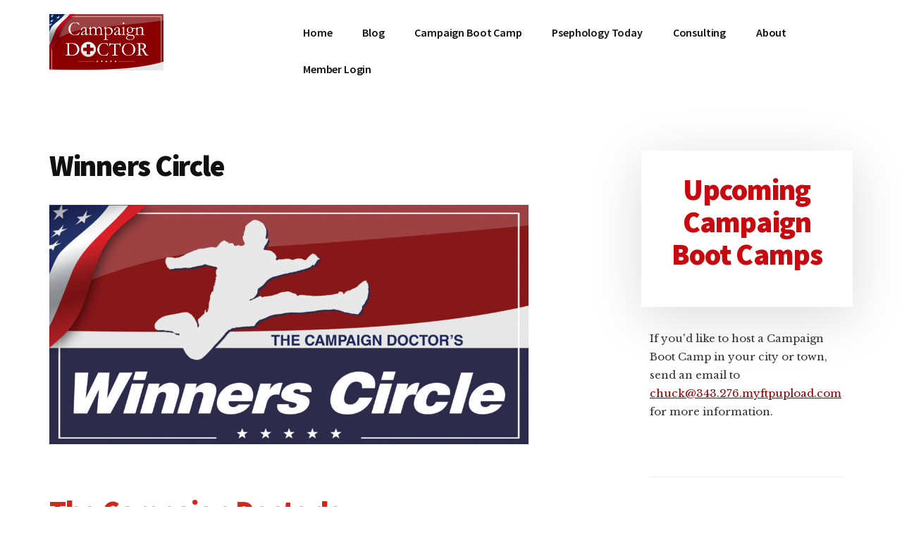

--- FILE ---
content_type: text/html; charset=UTF-8
request_url: https://campaigndoctor.com/winnerscircle/
body_size: 14361
content:
<!DOCTYPE html>
<html lang="en-US">
<head >
<meta charset="UTF-8" />
<meta name="viewport" content="width=device-width, initial-scale=1" />
<title>Winners Circle</title>
<meta name='robots' content='max-image-preview:large' />
	<style>img:is([sizes="auto" i], [sizes^="auto," i]) { contain-intrinsic-size: 3000px 1500px }</style>
	<link rel='dns-prefetch' href='//collect.commerce.godaddy.com' />
<link rel='dns-prefetch' href='//fonts.googleapis.com' />
<link rel="alternate" type="application/rss+xml" title="Campaign Doctor &raquo; Feed" href="https://campaigndoctor.com/feed/" />
<link rel="canonical" href="https://campaigndoctor.com/winnerscircle/" />
<script>
window._wpemojiSettings = {"baseUrl":"https:\/\/s.w.org\/images\/core\/emoji\/16.0.1\/72x72\/","ext":".png","svgUrl":"https:\/\/s.w.org\/images\/core\/emoji\/16.0.1\/svg\/","svgExt":".svg","source":{"concatemoji":"https:\/\/campaigndoctor.com\/wp-includes\/js\/wp-emoji-release.min.js?ver=6.8.3"}};
/*! This file is auto-generated */
!function(s,n){var o,i,e;function c(e){try{var t={supportTests:e,timestamp:(new Date).valueOf()};sessionStorage.setItem(o,JSON.stringify(t))}catch(e){}}function p(e,t,n){e.clearRect(0,0,e.canvas.width,e.canvas.height),e.fillText(t,0,0);var t=new Uint32Array(e.getImageData(0,0,e.canvas.width,e.canvas.height).data),a=(e.clearRect(0,0,e.canvas.width,e.canvas.height),e.fillText(n,0,0),new Uint32Array(e.getImageData(0,0,e.canvas.width,e.canvas.height).data));return t.every(function(e,t){return e===a[t]})}function u(e,t){e.clearRect(0,0,e.canvas.width,e.canvas.height),e.fillText(t,0,0);for(var n=e.getImageData(16,16,1,1),a=0;a<n.data.length;a++)if(0!==n.data[a])return!1;return!0}function f(e,t,n,a){switch(t){case"flag":return n(e,"\ud83c\udff3\ufe0f\u200d\u26a7\ufe0f","\ud83c\udff3\ufe0f\u200b\u26a7\ufe0f")?!1:!n(e,"\ud83c\udde8\ud83c\uddf6","\ud83c\udde8\u200b\ud83c\uddf6")&&!n(e,"\ud83c\udff4\udb40\udc67\udb40\udc62\udb40\udc65\udb40\udc6e\udb40\udc67\udb40\udc7f","\ud83c\udff4\u200b\udb40\udc67\u200b\udb40\udc62\u200b\udb40\udc65\u200b\udb40\udc6e\u200b\udb40\udc67\u200b\udb40\udc7f");case"emoji":return!a(e,"\ud83e\udedf")}return!1}function g(e,t,n,a){var r="undefined"!=typeof WorkerGlobalScope&&self instanceof WorkerGlobalScope?new OffscreenCanvas(300,150):s.createElement("canvas"),o=r.getContext("2d",{willReadFrequently:!0}),i=(o.textBaseline="top",o.font="600 32px Arial",{});return e.forEach(function(e){i[e]=t(o,e,n,a)}),i}function t(e){var t=s.createElement("script");t.src=e,t.defer=!0,s.head.appendChild(t)}"undefined"!=typeof Promise&&(o="wpEmojiSettingsSupports",i=["flag","emoji"],n.supports={everything:!0,everythingExceptFlag:!0},e=new Promise(function(e){s.addEventListener("DOMContentLoaded",e,{once:!0})}),new Promise(function(t){var n=function(){try{var e=JSON.parse(sessionStorage.getItem(o));if("object"==typeof e&&"number"==typeof e.timestamp&&(new Date).valueOf()<e.timestamp+604800&&"object"==typeof e.supportTests)return e.supportTests}catch(e){}return null}();if(!n){if("undefined"!=typeof Worker&&"undefined"!=typeof OffscreenCanvas&&"undefined"!=typeof URL&&URL.createObjectURL&&"undefined"!=typeof Blob)try{var e="postMessage("+g.toString()+"("+[JSON.stringify(i),f.toString(),p.toString(),u.toString()].join(",")+"));",a=new Blob([e],{type:"text/javascript"}),r=new Worker(URL.createObjectURL(a),{name:"wpTestEmojiSupports"});return void(r.onmessage=function(e){c(n=e.data),r.terminate(),t(n)})}catch(e){}c(n=g(i,f,p,u))}t(n)}).then(function(e){for(var t in e)n.supports[t]=e[t],n.supports.everything=n.supports.everything&&n.supports[t],"flag"!==t&&(n.supports.everythingExceptFlag=n.supports.everythingExceptFlag&&n.supports[t]);n.supports.everythingExceptFlag=n.supports.everythingExceptFlag&&!n.supports.flag,n.DOMReady=!1,n.readyCallback=function(){n.DOMReady=!0}}).then(function(){return e}).then(function(){var e;n.supports.everything||(n.readyCallback(),(e=n.source||{}).concatemoji?t(e.concatemoji):e.wpemoji&&e.twemoji&&(t(e.twemoji),t(e.wpemoji)))}))}((window,document),window._wpemojiSettings);
</script>
<link rel='stylesheet' id='stripe-main-styles-css' href='https://campaigndoctor.com/wp-content/mu-plugins/vendor/godaddy/mwc-core/assets/css/stripe-settings.css' media='all' />
<link rel='stylesheet' id='godaddy-payments-payinperson-main-styles-css' href='https://campaigndoctor.com/wp-content/mu-plugins/vendor/godaddy/mwc-core/assets/css/pay-in-person-method.css' media='all' />
<link rel='stylesheet' id='authority-pro-css' href='https://campaigndoctor.com/wp-content/themes/authority-pro/style.css?ver=1.5.2' media='all' />
<style id='authority-pro-inline-css'>

		.single .content .entry-content > p:first-of-type {
			color: #111111;
			font-size: 20px;
			font-style: italic;
			line-height: 1.7;
			margin: 0 0 35px;
		}
		
		a,
		h4,
		h5,
		button,
		input[type="button"],
		input[type="reset"],
		input[type="submit"],		
		.authority-subtitle,
		.button,
		.genesis-nav-menu .highlight a,
		.more-link,
		.entry-title a:focus,
		.entry-title a:hover,
		.genesis-nav-menu a:focus,
		.genesis-nav-menu a:hover,
		.genesis-nav-menu .current-menu-item > a,
		.genesis-nav-menu .sub-menu .current-menu-item > a:focus,
		.genesis-nav-menu .sub-menu .current-menu-item > a:hover,
		.genesis-responsive-menu .genesis-nav-menu a:focus,
		.genesis-responsive-menu .genesis-nav-menu a:hover,
		.menu-toggle:focus,
		.menu-toggle:hover,
		.site-container div.wpforms-container-full .wpforms-form input[type="submit"],
		.site-container div.wpforms-container-full .wpforms-form button[type="submit"],
		.sub-menu-toggle:focus,
		.sub-menu-toggle:hover {
			color: #8a0000;
		}

		button,
		input[type="button"],
		input[type="reset"],
		input[type="submit"],
		.button,
		.genesis-nav-menu .highlight a,
		.more-link,
		.site-container div.wpforms-container-full .wpforms-form input[type="submit"],
		.site-container div.wpforms-container-full .wpforms-form button[type="submit"] {
			border-color: #8a0000;
		}

		.enews-widget::after,
		.sidebar .enews-widget:nth-child(2n+1)::after {
			background: #8a0000;
		}

		button.primary,
		input[type="button"].primary,
		input[type="reset"].primary,
		input[type="submit"].primary,
		.authority-top-banner,
		.button.primary,
		.more-link,
		.sidebar .enews-widget input[type="submit"],
		.enews-widget input[type="submit"] {
			background-color: #8a0000;
			color: #ffffff;
		}

		.authority-top-banner a,
		.authority-top-banner a:focus,
		.authority-top-banner a:hover,
		#authority-top-banner-close,
		#authority-top-banner-close:focus,
		#authority-top-banner-close:hover {
			color: #ffffff;
		}

		.archive-pagination .pagination-next > a,
		.archive-pagination .pagination-previous > a,
		.menu-toggle,
		.sub-menu-toggle {
			border-color: #8a0000;
			color: #8a0000;
		}

		a.button:focus,
		a.button:hover,
		button:focus,
		button:hover,
		input[type="button"]:focus,
		input[type="button"]:hover,
		input[type="reset"]:focus,
		input[type="reset"]:hover,
		input[type="submit"]:focus,
		input[type="submit"]:hover,
		.archive-pagination li a:focus,
		.archive-pagination li a:hover,
		.archive-pagination .active a,
		.archive-pagination .pagination-next > a:focus,
		.archive-pagination .pagination-next > a:hover,
		.archive-pagination .pagination-previous > a:focus,
		.archive-pagination .pagination-previous > a:hover,
		.button:focus,
		.button:hover,
		.enews-widget input[type="submit"]:focus,
		.enews-widget input[type="submit"]:hover,
		.genesis-nav-menu .highlight a:focus,
		.genesis-nav-menu .highlight a:hover,
		.menu-toggle:focus,
		.menu-toggle:hover,
		.more-link:focus,
		.more-link:hover,
		.sidebar .enews-widget input[type="submit"]:focus,
		.sidebar .enews-widget input[type="submit"]:hover,
		.site-container div.wpforms-container-full .wpforms-form input[type="submit"]:focus,
		.site-container div.wpforms-container-full .wpforms-form input[type="submit"]:hover,
		.site-container div.wpforms-container-full .wpforms-form button[type="submit"]:focus,
		.site-container div.wpforms-container-full .wpforms-form button[type="submit"]:hover,
		.sub-menu-toggle:focus,
		.sub-menu-toggle:hover {
			background-color: #9e1414;
			border-color: #9e1414;
			color: #ffffff;
		}
		
</style>
<style id='wp-emoji-styles-inline-css'>

	img.wp-smiley, img.emoji {
		display: inline !important;
		border: none !important;
		box-shadow: none !important;
		height: 1em !important;
		width: 1em !important;
		margin: 0 0.07em !important;
		vertical-align: -0.1em !important;
		background: none !important;
		padding: 0 !important;
	}
</style>
<link rel='stylesheet' id='wp-block-library-css' href='https://campaigndoctor.com/wp-includes/css/dist/block-library/style.min.css?ver=6.8.3' media='all' />
<style id='classic-theme-styles-inline-css'>
/*! This file is auto-generated */
.wp-block-button__link{color:#fff;background-color:#32373c;border-radius:9999px;box-shadow:none;text-decoration:none;padding:calc(.667em + 2px) calc(1.333em + 2px);font-size:1.125em}.wp-block-file__button{background:#32373c;color:#fff;text-decoration:none}
</style>
<style id='global-styles-inline-css'>
:root{--wp--preset--aspect-ratio--square: 1;--wp--preset--aspect-ratio--4-3: 4/3;--wp--preset--aspect-ratio--3-4: 3/4;--wp--preset--aspect-ratio--3-2: 3/2;--wp--preset--aspect-ratio--2-3: 2/3;--wp--preset--aspect-ratio--16-9: 16/9;--wp--preset--aspect-ratio--9-16: 9/16;--wp--preset--color--black: #000000;--wp--preset--color--cyan-bluish-gray: #abb8c3;--wp--preset--color--white: #ffffff;--wp--preset--color--pale-pink: #f78da7;--wp--preset--color--vivid-red: #cf2e2e;--wp--preset--color--luminous-vivid-orange: #ff6900;--wp--preset--color--luminous-vivid-amber: #fcb900;--wp--preset--color--light-green-cyan: #7bdcb5;--wp--preset--color--vivid-green-cyan: #00d084;--wp--preset--color--pale-cyan-blue: #8ed1fc;--wp--preset--color--vivid-cyan-blue: #0693e3;--wp--preset--color--vivid-purple: #9b51e0;--wp--preset--color--theme-primary: #8a0000;--wp--preset--gradient--vivid-cyan-blue-to-vivid-purple: linear-gradient(135deg,rgba(6,147,227,1) 0%,rgb(155,81,224) 100%);--wp--preset--gradient--light-green-cyan-to-vivid-green-cyan: linear-gradient(135deg,rgb(122,220,180) 0%,rgb(0,208,130) 100%);--wp--preset--gradient--luminous-vivid-amber-to-luminous-vivid-orange: linear-gradient(135deg,rgba(252,185,0,1) 0%,rgba(255,105,0,1) 100%);--wp--preset--gradient--luminous-vivid-orange-to-vivid-red: linear-gradient(135deg,rgba(255,105,0,1) 0%,rgb(207,46,46) 100%);--wp--preset--gradient--very-light-gray-to-cyan-bluish-gray: linear-gradient(135deg,rgb(238,238,238) 0%,rgb(169,184,195) 100%);--wp--preset--gradient--cool-to-warm-spectrum: linear-gradient(135deg,rgb(74,234,220) 0%,rgb(151,120,209) 20%,rgb(207,42,186) 40%,rgb(238,44,130) 60%,rgb(251,105,98) 80%,rgb(254,248,76) 100%);--wp--preset--gradient--blush-light-purple: linear-gradient(135deg,rgb(255,206,236) 0%,rgb(152,150,240) 100%);--wp--preset--gradient--blush-bordeaux: linear-gradient(135deg,rgb(254,205,165) 0%,rgb(254,45,45) 50%,rgb(107,0,62) 100%);--wp--preset--gradient--luminous-dusk: linear-gradient(135deg,rgb(255,203,112) 0%,rgb(199,81,192) 50%,rgb(65,88,208) 100%);--wp--preset--gradient--pale-ocean: linear-gradient(135deg,rgb(255,245,203) 0%,rgb(182,227,212) 50%,rgb(51,167,181) 100%);--wp--preset--gradient--electric-grass: linear-gradient(135deg,rgb(202,248,128) 0%,rgb(113,206,126) 100%);--wp--preset--gradient--midnight: linear-gradient(135deg,rgb(2,3,129) 0%,rgb(40,116,252) 100%);--wp--preset--font-size--small: 12px;--wp--preset--font-size--medium: 20px;--wp--preset--font-size--large: 20px;--wp--preset--font-size--x-large: 42px;--wp--preset--font-size--normal: 16px;--wp--preset--font-size--larger: 24px;--wp--preset--spacing--20: 0.44rem;--wp--preset--spacing--30: 0.67rem;--wp--preset--spacing--40: 1rem;--wp--preset--spacing--50: 1.5rem;--wp--preset--spacing--60: 2.25rem;--wp--preset--spacing--70: 3.38rem;--wp--preset--spacing--80: 5.06rem;--wp--preset--shadow--natural: 6px 6px 9px rgba(0, 0, 0, 0.2);--wp--preset--shadow--deep: 12px 12px 50px rgba(0, 0, 0, 0.4);--wp--preset--shadow--sharp: 6px 6px 0px rgba(0, 0, 0, 0.2);--wp--preset--shadow--outlined: 6px 6px 0px -3px rgba(255, 255, 255, 1), 6px 6px rgba(0, 0, 0, 1);--wp--preset--shadow--crisp: 6px 6px 0px rgba(0, 0, 0, 1);}:where(.is-layout-flex){gap: 0.5em;}:where(.is-layout-grid){gap: 0.5em;}body .is-layout-flex{display: flex;}.is-layout-flex{flex-wrap: wrap;align-items: center;}.is-layout-flex > :is(*, div){margin: 0;}body .is-layout-grid{display: grid;}.is-layout-grid > :is(*, div){margin: 0;}:where(.wp-block-columns.is-layout-flex){gap: 2em;}:where(.wp-block-columns.is-layout-grid){gap: 2em;}:where(.wp-block-post-template.is-layout-flex){gap: 1.25em;}:where(.wp-block-post-template.is-layout-grid){gap: 1.25em;}.has-black-color{color: var(--wp--preset--color--black) !important;}.has-cyan-bluish-gray-color{color: var(--wp--preset--color--cyan-bluish-gray) !important;}.has-white-color{color: var(--wp--preset--color--white) !important;}.has-pale-pink-color{color: var(--wp--preset--color--pale-pink) !important;}.has-vivid-red-color{color: var(--wp--preset--color--vivid-red) !important;}.has-luminous-vivid-orange-color{color: var(--wp--preset--color--luminous-vivid-orange) !important;}.has-luminous-vivid-amber-color{color: var(--wp--preset--color--luminous-vivid-amber) !important;}.has-light-green-cyan-color{color: var(--wp--preset--color--light-green-cyan) !important;}.has-vivid-green-cyan-color{color: var(--wp--preset--color--vivid-green-cyan) !important;}.has-pale-cyan-blue-color{color: var(--wp--preset--color--pale-cyan-blue) !important;}.has-vivid-cyan-blue-color{color: var(--wp--preset--color--vivid-cyan-blue) !important;}.has-vivid-purple-color{color: var(--wp--preset--color--vivid-purple) !important;}.has-black-background-color{background-color: var(--wp--preset--color--black) !important;}.has-cyan-bluish-gray-background-color{background-color: var(--wp--preset--color--cyan-bluish-gray) !important;}.has-white-background-color{background-color: var(--wp--preset--color--white) !important;}.has-pale-pink-background-color{background-color: var(--wp--preset--color--pale-pink) !important;}.has-vivid-red-background-color{background-color: var(--wp--preset--color--vivid-red) !important;}.has-luminous-vivid-orange-background-color{background-color: var(--wp--preset--color--luminous-vivid-orange) !important;}.has-luminous-vivid-amber-background-color{background-color: var(--wp--preset--color--luminous-vivid-amber) !important;}.has-light-green-cyan-background-color{background-color: var(--wp--preset--color--light-green-cyan) !important;}.has-vivid-green-cyan-background-color{background-color: var(--wp--preset--color--vivid-green-cyan) !important;}.has-pale-cyan-blue-background-color{background-color: var(--wp--preset--color--pale-cyan-blue) !important;}.has-vivid-cyan-blue-background-color{background-color: var(--wp--preset--color--vivid-cyan-blue) !important;}.has-vivid-purple-background-color{background-color: var(--wp--preset--color--vivid-purple) !important;}.has-black-border-color{border-color: var(--wp--preset--color--black) !important;}.has-cyan-bluish-gray-border-color{border-color: var(--wp--preset--color--cyan-bluish-gray) !important;}.has-white-border-color{border-color: var(--wp--preset--color--white) !important;}.has-pale-pink-border-color{border-color: var(--wp--preset--color--pale-pink) !important;}.has-vivid-red-border-color{border-color: var(--wp--preset--color--vivid-red) !important;}.has-luminous-vivid-orange-border-color{border-color: var(--wp--preset--color--luminous-vivid-orange) !important;}.has-luminous-vivid-amber-border-color{border-color: var(--wp--preset--color--luminous-vivid-amber) !important;}.has-light-green-cyan-border-color{border-color: var(--wp--preset--color--light-green-cyan) !important;}.has-vivid-green-cyan-border-color{border-color: var(--wp--preset--color--vivid-green-cyan) !important;}.has-pale-cyan-blue-border-color{border-color: var(--wp--preset--color--pale-cyan-blue) !important;}.has-vivid-cyan-blue-border-color{border-color: var(--wp--preset--color--vivid-cyan-blue) !important;}.has-vivid-purple-border-color{border-color: var(--wp--preset--color--vivid-purple) !important;}.has-vivid-cyan-blue-to-vivid-purple-gradient-background{background: var(--wp--preset--gradient--vivid-cyan-blue-to-vivid-purple) !important;}.has-light-green-cyan-to-vivid-green-cyan-gradient-background{background: var(--wp--preset--gradient--light-green-cyan-to-vivid-green-cyan) !important;}.has-luminous-vivid-amber-to-luminous-vivid-orange-gradient-background{background: var(--wp--preset--gradient--luminous-vivid-amber-to-luminous-vivid-orange) !important;}.has-luminous-vivid-orange-to-vivid-red-gradient-background{background: var(--wp--preset--gradient--luminous-vivid-orange-to-vivid-red) !important;}.has-very-light-gray-to-cyan-bluish-gray-gradient-background{background: var(--wp--preset--gradient--very-light-gray-to-cyan-bluish-gray) !important;}.has-cool-to-warm-spectrum-gradient-background{background: var(--wp--preset--gradient--cool-to-warm-spectrum) !important;}.has-blush-light-purple-gradient-background{background: var(--wp--preset--gradient--blush-light-purple) !important;}.has-blush-bordeaux-gradient-background{background: var(--wp--preset--gradient--blush-bordeaux) !important;}.has-luminous-dusk-gradient-background{background: var(--wp--preset--gradient--luminous-dusk) !important;}.has-pale-ocean-gradient-background{background: var(--wp--preset--gradient--pale-ocean) !important;}.has-electric-grass-gradient-background{background: var(--wp--preset--gradient--electric-grass) !important;}.has-midnight-gradient-background{background: var(--wp--preset--gradient--midnight) !important;}.has-small-font-size{font-size: var(--wp--preset--font-size--small) !important;}.has-medium-font-size{font-size: var(--wp--preset--font-size--medium) !important;}.has-large-font-size{font-size: var(--wp--preset--font-size--large) !important;}.has-x-large-font-size{font-size: var(--wp--preset--font-size--x-large) !important;}
:where(.wp-block-post-template.is-layout-flex){gap: 1.25em;}:where(.wp-block-post-template.is-layout-grid){gap: 1.25em;}
:where(.wp-block-columns.is-layout-flex){gap: 2em;}:where(.wp-block-columns.is-layout-grid){gap: 2em;}
:root :where(.wp-block-pullquote){font-size: 1.5em;line-height: 1.6;}
</style>
<link rel='stylesheet' id='woocommerce-layout-css' href='https://campaigndoctor.com/wp-content/plugins/woocommerce/assets/css/woocommerce-layout.css?ver=10.4.2' media='all' />
<link rel='stylesheet' id='woocommerce-smallscreen-css' href='https://campaigndoctor.com/wp-content/plugins/woocommerce/assets/css/woocommerce-smallscreen.css?ver=10.4.2' media='only screen and (max-width: 1200px)' />
<link rel='stylesheet' id='woocommerce-general-css' href='https://campaigndoctor.com/wp-content/plugins/woocommerce/assets/css/woocommerce.css?ver=10.4.2' media='all' />
<link rel='stylesheet' id='authority-woocommerce-styles-css' href='https://campaigndoctor.com/wp-content/themes/authority-pro/lib/woocommerce/authority-woocommerce.css?ver=1.5.2' media='screen' />
<style id='authority-woocommerce-styles-inline-css'>


		.woocommerce div.product p.price,
		.woocommerce div.product span.price,
		.woocommerce div.product .woocommerce-tabs ul.tabs li a:hover,
		.woocommerce div.product .woocommerce-tabs ul.tabs li a:focus,
		.woocommerce ul.products li.product h3:hover,
		.woocommerce ul.products li.product .price,
		.woocommerce .woocommerce-breadcrumb a:hover,
		.woocommerce .woocommerce-breadcrumb a:focus,
		.woocommerce .widget_layered_nav ul li.chosen a::before,
		.woocommerce .widget_layered_nav_filters ul li a::before,
		.woocommerce .widget_rating_filter ul li.chosen a::before,
		.woocommerce .widget_rating_filter ul li.chosen a::before {
			color: #8a0000;
		}

		.woocommerce-error::before,
		.woocommerce-info::before,
		.woocommerce-message::before {
			color: #8a0000;
		}

		.woocommerce a.button,
		.woocommerce a.button.alt,
		.woocommerce button.button,
		.woocommerce button.button.alt,
		.woocommerce input.button,
		.woocommerce input.button.alt,
		.woocommerce input.button[type="submit"],
		.woocommerce #respond input#submit,
		.woocommerce #respond input#submit.alt {
			border-color: #8a0000;
			color: #8a0000;
		}

		.woocommerce a.button:hover,
		.woocommerce a.button:focus,
		.woocommerce a.button.alt:hover,
		.woocommerce a.button.alt:focus,
		.woocommerce button.button:hover,
		.woocommerce button.button:focus,
		.woocommerce button.button.alt:hover,
		.woocommerce button.button.alt:focus,
		.woocommerce input.button:hover,
		.woocommerce input.button:focus,
		.woocommerce input.button.alt:hover,
		.woocommerce input.button.alt:focus,
		.woocommerce input[type="submit"]:hover,
		.woocommerce input[type="submit"]:focus,
		.woocommerce nav.woocommerce-pagination ul li a:focus,
		.woocommerce nav.woocommerce-pagination ul li a:hover,
		.woocommerce nav.woocommerce-pagination ul li span.current,
		.woocommerce span.onsale,
		.woocommerce #respond input#submit:hover,
		.woocommerce #respond input#submit:focus,
		.woocommerce #respond input#submit.alt:hover,
		.woocommerce #respond input#submit.alt:focus,
		.woocommerce.widget_price_filter .ui-slider .ui-slider-handle,
		.woocommerce.widget_price_filter .ui-slider .ui-slider-range {
			background-color: #9e1414;
			color: #ffffff;
		}

		.woocommerce a.button:hover,
		.woocommerce a.button:focus,
		.woocommerce a.button.alt:hover,
		.woocommerce a.button.alt:focus,
		.woocommerce button.button:hover,
		.woocommerce button.button:focus,
		.woocommerce button.button.alt:hover,
		.woocommerce button.button.alt:focus,
		.woocommerce input.button:hover,
		.woocommerce input.button:focus,
		.woocommerce input.button.alt:hover,
		.woocommerce input.button.alt:focus,
		.woocommerce input[type="submit"]:hover,
		.woocommerce input[type="submit"]:focus,
		.woocommerce #respond input#submit:hover,
		.woocommerce #respond input#submit:focus,
		.woocommerce #respond input#submit.alt:hover,
		.woocommerce #respond input#submit.alt:focus {
			border-color: #9e1414;
		}

		.woocommerce button.primary,
		.woocommerce input[type="button"].primary,
		.woocommerce input[type="reset"].primary,
		.woocommerce input[type="submit"].primary,
		.woocommerce .button.primary {
			background-color: #8a0000;
			color: #ffffff;
		}

		ul.woocommerce-error,
		.woocommerce-error,
		.woocommerce-info,
		.woocommerce-message {
			border-top-color: #8a0000;
		}

	
</style>
<style id='woocommerce-inline-inline-css'>
.woocommerce form .form-row .required { visibility: visible; }
</style>
<link rel='stylesheet' id='wp-components-css' href='https://campaigndoctor.com/wp-includes/css/dist/components/style.min.css?ver=6.8.3' media='all' />
<link rel='stylesheet' id='godaddy-styles-css' href='https://campaigndoctor.com/wp-content/mu-plugins/vendor/wpex/godaddy-launch/includes/Dependencies/GoDaddy/Styles/build/latest.css?ver=2.0.2' media='all' />
<link rel='stylesheet' id='authority-fonts-css' href='//fonts.googleapis.com/css?family=Source+Sans+Pro%3A600%2C700%2C900%7CLibre+Baskerville%3A400%2C400italic%2C700&#038;ver=1.5.2' media='all' />
<link rel='stylesheet' id='dashicons-css' href='https://campaigndoctor.com/wp-includes/css/dashicons.min.css?ver=6.8.3' media='all' />
<link rel='stylesheet' id='authority-pro-gutenberg-css' href='https://campaigndoctor.com/wp-content/themes/authority-pro/lib/gutenberg/front-end.css?ver=1.5.2' media='all' />
<style id='authority-pro-gutenberg-inline-css'>
.gb-block-post-grid a.gb-block-post-grid-more-link,
.gb-block-post-grid .gb-post-grid-items .gb-block-post-grid-title a:focus,
.gb-block-post-grid .gb-post-grid-items .gb-block-post-grid-title a:hover,
.wp-block-image.vertical-caption figcaption a:focus,
.wp-block-image.vertical-caption figcaption a:hover {
	color: #8a0000;
}

.site-container .gb-button,
.site-container .gb-newsletter-submit,
.site-container .gb-newsletter-submit:hover,
.site-container .wp-block-button .wp-block-button__link,
.wp-block-media-text .wp-block-media-text__media::after,
.wp-block-image.stylized-background::after {
	background-color: #8a0000;
}

.site-container .gb-button,
.wp-block-button .wp-block-button__link:not(.has-background),
.wp-block-button .wp-block-button__link:not(.has-background):focus,
.wp-block-button .wp-block-button__link:not(.has-background):hover {
	color: #ffffff;
}

.site-container .wp-block-button.is-style-outline .wp-block-button__link {
	color: #8a0000;
}

.site-container .wp-block-button.is-style-outline .wp-block-button__link:focus,
.site-container .wp-block-button.is-style-outline .wp-block-button__link:hover {
	color: #ad2323;
}

.site-container .wp-block-pullquote.is-style-solid-color {
	background-color: #8a0000;
}		.site-container .has-small-font-size {
			font-size: 12px;
		}		.site-container .has-normal-font-size {
			font-size: 16px;
		}		.site-container .has-large-font-size {
			font-size: 20px;
		}		.site-container .has-larger-font-size {
			font-size: 24px;
		}		.site-container .has-theme-primary-color,
		.site-container .wp-block-button .wp-block-button__link.has-theme-primary-color,
		.site-container .wp-block-button.is-style-outline .wp-block-button__link.has-theme-primary-color {
			color: #8a0000;
		}

		.site-container .has-theme-primary-background-color,
		.site-container .wp-block-button .wp-block-button__link.has-theme-primary-background-color,
		.site-container .wp-block-pullquote.is-style-solid-color.has-theme-primary-background-color {
			background-color: #8a0000;
		}
</style>
<link rel='stylesheet' id='mwc-payments-payment-form-css' href='https://campaigndoctor.com/wp-content/mu-plugins/vendor/godaddy/mwc-core/assets/css/payment-form.css' media='all' />
<script src="https://campaigndoctor.com/wp-includes/js/jquery/jquery.min.js?ver=3.7.1" id="jquery-core-js"></script>
<script src="https://campaigndoctor.com/wp-includes/js/jquery/jquery-migrate.min.js?ver=3.4.1" id="jquery-migrate-js"></script>
<script src="https://campaigndoctor.com/wp-content/plugins/woocommerce/assets/js/jquery-blockui/jquery.blockUI.min.js?ver=2.7.0-wc.10.4.2" id="wc-jquery-blockui-js" data-wp-strategy="defer"></script>
<script id="wc-add-to-cart-js-extra">
var wc_add_to_cart_params = {"ajax_url":"\/wp-admin\/admin-ajax.php","wc_ajax_url":"\/?wc-ajax=%%endpoint%%","i18n_view_cart":"View cart","cart_url":"https:\/\/campaigndoctor.com\/cart\/","is_cart":"","cart_redirect_after_add":"yes"};
</script>
<script src="https://campaigndoctor.com/wp-content/plugins/woocommerce/assets/js/frontend/add-to-cart.min.js?ver=10.4.2" id="wc-add-to-cart-js" data-wp-strategy="defer"></script>
<script src="https://campaigndoctor.com/wp-content/plugins/woocommerce/assets/js/js-cookie/js.cookie.min.js?ver=2.1.4-wc.10.4.2" id="wc-js-cookie-js" defer data-wp-strategy="defer"></script>
<script id="woocommerce-js-extra">
var woocommerce_params = {"ajax_url":"\/wp-admin\/admin-ajax.php","wc_ajax_url":"\/?wc-ajax=%%endpoint%%","i18n_password_show":"Show password","i18n_password_hide":"Hide password"};
</script>
<script src="https://campaigndoctor.com/wp-content/plugins/woocommerce/assets/js/frontend/woocommerce.min.js?ver=10.4.2" id="woocommerce-js" defer data-wp-strategy="defer"></script>
<script src="https://campaigndoctor.com/wp-content/plugins/js_composer/assets/js/vendors/woocommerce-add-to-cart.js?ver=8.7.2" id="vc_woocommerce-add-to-cart-js-js"></script>
<script src="https://collect.commerce.godaddy.com/sdk.js" id="poynt-collect-sdk-js"></script>
<script id="mwc-payments-poynt-payment-form-js-extra">
var poyntPaymentFormI18n = {"errorMessages":{"genericError":"An error occurred, please try again or try an alternate form of payment.","missingCardDetails":"Missing card details.","missingBillingDetails":"Missing billing details."}};
</script>
<script src="https://campaigndoctor.com/wp-content/mu-plugins/vendor/godaddy/mwc-core/assets/js/payments/frontend/poynt.js" id="mwc-payments-poynt-payment-form-js"></script>
<script></script><link rel="https://api.w.org/" href="https://campaigndoctor.com/wp-json/" /><link rel="alternate" title="JSON" type="application/json" href="https://campaigndoctor.com/wp-json/wp/v2/pages/146" /><link rel="EditURI" type="application/rsd+xml" title="RSD" href="https://campaigndoctor.com/xmlrpc.php?rsd" />
<link rel="alternate" title="oEmbed (JSON)" type="application/json+oembed" href="https://campaigndoctor.com/wp-json/oembed/1.0/embed?url=https%3A%2F%2Fcampaigndoctor.com%2Fwinnerscircle%2F" />
<link rel="alternate" title="oEmbed (XML)" type="text/xml+oembed" href="https://campaigndoctor.com/wp-json/oembed/1.0/embed?url=https%3A%2F%2Fcampaigndoctor.com%2Fwinnerscircle%2F&#038;format=xml" />
<link rel="pingback" href="https://campaigndoctor.com/xmlrpc.php" />
	<noscript><style>.woocommerce-product-gallery{ opacity: 1 !important; }</style></noscript>
	<meta name="generator" content="Elementor 3.33.4; features: additional_custom_breakpoints; settings: css_print_method-external, google_font-enabled, font_display-auto">
			<style>
				.e-con.e-parent:nth-of-type(n+4):not(.e-lazyloaded):not(.e-no-lazyload),
				.e-con.e-parent:nth-of-type(n+4):not(.e-lazyloaded):not(.e-no-lazyload) * {
					background-image: none !important;
				}
				@media screen and (max-height: 1024px) {
					.e-con.e-parent:nth-of-type(n+3):not(.e-lazyloaded):not(.e-no-lazyload),
					.e-con.e-parent:nth-of-type(n+3):not(.e-lazyloaded):not(.e-no-lazyload) * {
						background-image: none !important;
					}
				}
				@media screen and (max-height: 640px) {
					.e-con.e-parent:nth-of-type(n+2):not(.e-lazyloaded):not(.e-no-lazyload),
					.e-con.e-parent:nth-of-type(n+2):not(.e-lazyloaded):not(.e-no-lazyload) * {
						background-image: none !important;
					}
				}
			</style>
			<meta name="generator" content="Powered by WPBakery Page Builder - drag and drop page builder for WordPress."/>
<style data-type="vc_custom-css">.custom-margin{margin-bottom:0px !important;
}</style><link rel="icon" href="https://campaigndoctor.com/wp-content/uploads/2019/05/cropped-Favicon-1-32x32.png" sizes="32x32" />
<link rel="icon" href="https://campaigndoctor.com/wp-content/uploads/2019/05/cropped-Favicon-1-192x192.png" sizes="192x192" />
<link rel="apple-touch-icon" href="https://campaigndoctor.com/wp-content/uploads/2019/05/cropped-Favicon-1-180x180.png" />
<meta name="msapplication-TileImage" content="https://campaigndoctor.com/wp-content/uploads/2019/05/cropped-Favicon-1-270x270.png" />
		<style id="wp-custom-css">
			.sidebar .widget {
    padding: 12px !important;
}
.ab-newsletter-submit
{
	color: #fff !important;
}

/* Desktop: restore wide paddings only on the inner column wrapper */
@media (min-width: 992px) {
  .hero-padding > .wpb_column > .vc_column-inner {
    padding-left: 450px !important;
    padding-right: 450px !important;
  }
  /* keep content readable and centred if screen is very wide */
  .hero-padding .wpb_wrapper {
    max-width: 1200px;
  }
}

/* Tablet and mobile: small paddings and normal wrapping */
@media (max-width: 991px) {
  .hero-padding > .wpb_column > .vc_column-inner {
    padding-left: 16px !important;
    padding-right: 16px !important;
  }
  .hero-padding h1,
  .hero-padding .wpb_heading,
  .hero-padding .wpb_text_column {
    word-break: normal !important;
    overflow-wrap: normal !important;
    white-space: normal !important;
    line-height: 1.2 !important;
  }
}

/* Button fixes */
.hero-padding .vc_btn3-container { 
  text-align: left;                   /* adjust to what you want: left, center, right */
  margin-top: 16px;
}
.hero-padding .vc_btn3 { 
  display: inline-block; 
  width: auto !important;             /* avoid full width */
  white-space: nowrap; 
}

/* If WPBakery injected an old vc_custom_... padding class, neutralise it on small screens */
@media (max-width: 991px) {
  [class*="vc_custom_"] {
    padding-left: 16px !important;
    padding-right: 16px !important;
  }
}
		</style>
		<noscript><style> .wpb_animate_when_almost_visible { opacity: 1; }</style></noscript></head>
<body class="wp-singular page-template-default page page-id-146 wp-custom-logo wp-embed-responsive wp-theme-genesis wp-child-theme-authority-pro theme-genesis woocommerce-no-js header-full-width content-sidebar genesis-breadcrumbs-hidden wpb-js-composer js-comp-ver-8.7.2 vc_responsive elementor-default elementor-kit-4908" itemscope itemtype="https://schema.org/WebPage"><ul class="genesis-skip-link"><li><a href="#genesis-content" class="screen-reader-shortcut"> Skip to main content</a></li><li><a href="#genesis-sidebar-primary" class="screen-reader-shortcut"> Skip to primary sidebar</a></li></ul><div class="site-container"><h2 id="additional-menu-label" class="screen-reader-text">Additional menu</h2><header class="site-header" itemscope itemtype="https://schema.org/WPHeader"><div class="wrap"><div class="title-area"><a href="https://campaigndoctor.com/" class="custom-logo-link" rel="home"><img fetchpriority="high" width="323" height="160" src="https://campaigndoctor.com/wp-content/uploads/2019/05/Logo.png" class="custom-logo" alt="Campaign Doctor" decoding="async" srcset="https://campaigndoctor.com/wp-content/uploads/2019/05/Logo.png 323w, https://campaigndoctor.com/wp-content/uploads/2019/05/Logo-300x149.png 300w" sizes="(max-width: 323px) 100vw, 323px" /></a><p class="site-title" itemprop="headline">Campaign Doctor</p><p class="site-description" itemprop="description">How to get MORE votes, MORE Donors, MORE Volunteers &amp; MORE Media Attention</p></div><nav class="nav-primary" aria-label="Main" itemscope itemtype="https://schema.org/SiteNavigationElement" id="genesis-nav-primary"><div class="wrap"><ul id="menu-header-menu" class="menu genesis-nav-menu menu-primary js-superfish"><li id="menu-item-22" class="menu-item menu-item-type-post_type menu-item-object-page menu-item-home menu-item-22"><a href="https://campaigndoctor.com/" itemprop="url"><span itemprop="name">Home</span></a></li>
<li id="menu-item-5376" class="menu-item menu-item-type-post_type menu-item-object-page menu-item-5376"><a href="https://campaigndoctor.com/blog/" itemprop="url"><span itemprop="name">Blog</span></a></li>
<li id="menu-item-5465" class="menu-item menu-item-type-post_type menu-item-object-page menu-item-5465"><a href="https://campaigndoctor.com/bootcamp/" itemprop="url"><span itemprop="name">Campaign Boot Camp</span></a></li>
<li id="menu-item-6406" class="menu-item menu-item-type-custom menu-item-object-custom menu-item-6406"><a href="https://winning.campaigndoctor.com/Psephology-Today" itemprop="url"><span itemprop="name">Psephology Today</span></a></li>
<li id="menu-item-5498" class="menu-item menu-item-type-post_type menu-item-object-page menu-item-5498"><a href="https://campaigndoctor.com/consulting/" itemprop="url"><span itemprop="name">Consulting</span></a></li>
<li id="menu-item-5055" class="menu-item menu-item-type-post_type menu-item-object-page menu-item-5055"><a href="https://campaigndoctor.com/about-the-doctor/" itemprop="url"><span itemprop="name">About</span></a></li>
<li id="menu-item-6185" class="menu-button menu-item menu-item-type-custom menu-item-object-custom menu-item-6185"><a href="https://winning.campaigndoctor.com/winnerscircle" itemprop="url"><span itemprop="name">Member Login</span></a></li>
</ul></div></nav></div></header><div class="site-inner"><div class="content-sidebar-wrap"><main class="content" id="genesis-content"><article class="post-146 page type-page status-publish entry" aria-label="Winners Circle" itemscope itemtype="https://schema.org/CreativeWork"><header class="entry-header"><h1 class="entry-title" itemprop="headline">Winners Circle</h1>
</header><div class="entry-content" itemprop="text"><h1 style="text-align: center;"><span style="color: #cc3131;"><strong><img decoding="async" class="alignnone wp-image-5418" src="https://campaigndoctor.com/wp-content/uploads/2021/07/Winners-Circle-banner-1024x512.jpg" alt="" width="800" height="400" srcset="https://campaigndoctor.com/wp-content/uploads/2021/07/Winners-Circle-banner-1024x512.jpg 1024w, https://campaigndoctor.com/wp-content/uploads/2021/07/Winners-Circle-banner-660x330.jpg 660w, https://campaigndoctor.com/wp-content/uploads/2021/07/Winners-Circle-banner-300x150.jpg 300w, https://campaigndoctor.com/wp-content/uploads/2021/07/Winners-Circle-banner-768x384.jpg 768w, https://campaigndoctor.com/wp-content/uploads/2021/07/Winners-Circle-banner-1536x768.jpg 1536w, https://campaigndoctor.com/wp-content/uploads/2021/07/Winners-Circle-banner-2048x1024.jpg 2048w" sizes="(max-width: 800px) 100vw, 800px" /></strong></span></h1>
<h2><span style="color: #d6261a;">The Campaign Doctor's coaching/mentorship program is developed for&#8230;</span></h2>
<p style="padding-left: 40px;">• Candidates<br />
• Consultants<br />
• Campaign managers & support staff<br />
• Party leaders<br />
• Conservative club and organization leaders<br />
• Grassroots activists</p>
<p>There are three different Winners Circle membership levels that provide various levels of support and assistance depending on your budget and needs…</p>
<blockquote><p><strong><span style="color: #0000ff;">“This Winners Circle program is pretty much ALL a candidate needs to plan/start a campaign. Chuck is very, very good.” – Jameson Campaigne, Ottawa, IL</span></strong></p></blockquote>
<h3><strong><span style="color: #d41919;">GOLD</span></strong></h3>
<p>Winners Circle GOLD is designed for candidates and others who are on a limited budget and/or just want some political “continuing education” to keep their skills sharp and improve them. Benefits include…</p>
<ul>
<li>Free subscription to <em>Psephology Today</em> monthly print newsletter</li>
<li>Free subscription to weekly <em>Fundraising Hot Tips</em> e-newsletter</li>
<li>Private Facebook Group</li>
<li>Monthly open-line &#8220;Call-in Day&#8221; for one-on-one consultations</li>
<li>A dedicated “Members Only” website for online training videos, special reports, newsletter archive, etc.</li>
<li>Monthly “House Call” podcast interview with a political/marketing expert</li>
<li>Swipe Files: Detailed examples of a tested and proven fundraising or communications items</li>
<li>Discounted pricing on seminars, webinars, books, videos, instructional courses & a la carte consulting services</li>
</ul>
<p><strong>Open enrollment</strong><br />
<strong>No limit</strong><br />
<strong>Investment: $49/month or $490/year pre-paid (two months free!)</strong></p>
<p><strong><span style="color: #0000ff;"><img decoding="async" class="alignnone size-medium wp-image-5674" src="https://campaigndoctor.com/wp-content/uploads/2021/09/Coming-Soon-300x171.jpg" alt="" width="300" height="171" srcset="https://campaigndoctor.com/wp-content/uploads/2021/09/Coming-Soon-300x171.jpg 300w, https://campaigndoctor.com/wp-content/uploads/2021/09/Coming-Soon-660x377.jpg 660w, https://campaigndoctor.com/wp-content/uploads/2021/09/Coming-Soon.jpg 700w" sizes="(max-width: 300px) 100vw, 300px" /></span></strong></p>
<blockquote><p><strong><span style="color: #0000ff;">“I love Winners Circle and so look forward to reading your nuggets every month.” – Shannan Sorrell, Corinth, Texas</span></strong></p>
<p><span style="color: #0000ff;"><strong>“I really enjoy the tips and tools I’m picking up from all the great resources you provide to Winners Circle members.” – Jeffrey Purtee, Reno, Nevada</strong></span></p></blockquote>
<h3><span style="color: #d41919;"><strong>DIAMOND</strong></span></h3>
<p>Winners Circle DIAMOND is designed for candidates and others who want access to more direct individual interaction with Chuck, but don’t need or can’t yet afford full-blown strategic and communications consulting. It includes&#8230;</p>
<ul>
<li>All the benefits that come with a GOLD membership</li>
<li>2-hour initial phone planning/strategy session</li>
<li>A private email address where you can send me an unlimted number of questions about aspects of your campaign or organization rather than posting those questions to the Facebook Group</li>
<li>Weekly 1/2-hour private strategy call – just you and me and or key members of your campaign or organization</li>
<li>Copy Critiques: Send me your draft press releases, speeches, blog posts, social media posts, fundraising appeals, whatever…and I’ll review them and shoot back suggestions, edits, comments, etc.</li>
<li>Monthly Q&A Zoom call with various political and marketing experts where you’ll discover helpful tips, tricks and strategies about campaign aspects that I am not an expert on (such as campaign finance & compliance)</li>
<li>Member discount on a la carte consulting and copywriting services</li>
</ul>
<p><strong>Enrollment by application only</strong><br />
<strong>Maximum 10 members <span style="color: #e61717;"><em>(only two slots available at this time)</em></span></strong><br />
<strong>Investment: $497/month on month-to-month basis</strong></p>
<p><strong><span style="color: #0000ff;"><img decoding="async" class="alignnone size-medium wp-image-5674" src="https://campaigndoctor.com/wp-content/uploads/2021/09/Coming-Soon-300x171.jpg" alt="" width="300" height="171" srcset="https://campaigndoctor.com/wp-content/uploads/2021/09/Coming-Soon-300x171.jpg 300w, https://campaigndoctor.com/wp-content/uploads/2021/09/Coming-Soon-660x377.jpg 660w, https://campaigndoctor.com/wp-content/uploads/2021/09/Coming-Soon.jpg 700w" sizes="(max-width: 300px) 100vw, 300px" /></span></strong></p>
<blockquote><p><strong><span style="color: #0000ff;">“I signed up for your Winners Circle and have learned a lot. You have great stuff.” – Lora Thomas, Highlands Ranch, Colorado</span></strong></p></blockquote>
<h3><span style="color: #d41919;"><strong>PLATINUM</strong></span></h3>
<p>Winners Circle PLATINUM is for candidates and organizations who don’t need or want Chuck to tell them what to do, but actually do it for them. Benefits include&#8230;</p>
<ul>
<li>All the benefits that come with a DIAMOND membership</li>
<li>Full-day, in-person initial planning/strategy session in my Las Vegas office</li>
<li>&#8220;Done-for-you&#8221; communications copywriting</li>
<li>Unlimited, 24/7-day call, text and/or email consulting and support</li>
</ul>
<p><strong>Enrollment by application only </strong><br />
<strong>Maximum 3 members <span style="color: #e61717;"><em>(no openings available at this time)</em></span></strong><br />
<strong>Investment: $4,997/month on month-to-month basis</strong></p>
<blockquote><p><span style="color: #0000ff;"><strong>“I am a recipient of your Winners Circle newsletter. Thanks for all the information you provide. It’s very helpful.” – Craig Briscoe, Ft. Myers, Florida</strong></span></p></blockquote>
<p>For more information or to check availability and request an application for either Diamond or Platinum levels, send an email to <a href="mailto:chuck@343.276.myftpupload.com">chuck@343.276.myftpupload.com</a></p>
<p><em>(Psst&#8230;this is a test to see if you can follow instructions. No phone inquiries.)</em></p>
<p><a href="https://campaigndoctor.com/wp-content/uploads/2019/10/Chuck.campaign-doctor-small.jpg"><img loading="lazy" decoding="async" class="alignleft size-full wp-image-4500" src="https://campaigndoctor.com/wp-content/uploads/2019/10/Chuck.campaign-doctor-small.jpg" alt="" width="142" height="199" /></a></p>
<p><span style="color: #000000;"><strong>Dr<span style="color: #000000;">. Chuck Muth, PsD</span></strong></span><br />
<span style="color: #000000;">THE CAMPAIGN DOCTOR</span><br />
<span style="color: #000000;"><em>Professor of Psephology*<br />
(homeschooled)</em></span></p>
<p><em>* Psephology: The study of campaigns & elections</em></p>
</div></article></main><aside class="sidebar sidebar-primary widget-area" role="complementary" aria-label="Primary Sidebar" itemscope itemtype="https://schema.org/WPSideBar" id="genesis-sidebar-primary"><h2 class="genesis-sidebar-title screen-reader-text">Primary Sidebar</h2><section id="block-29" class="widget widget_block"><div class="widget-wrap">
<h2 style="padding:20px !important; " class="has-text-align-center wp-block-heading" id="upcoming-campaign-boot-camps"><mark style="background-color:rgba(0, 0, 0, 0);color:#c8090f;" class="has-inline-color">Upcoming Campaign </mark><br><mark style="background-color:rgba(0, 0, 0, 0);color:#c8090f" class="has-inline-color">Boot Camps</mark></h2>
</div></section>
<section id="block-31" class="widget widget_block widget_text"><div class="widget-wrap">
<p>If you'd like to host a Campaign Boot Camp in your city or town, send an email to <a href="mailto:chuck@343.276.myftpupload.com">chuck@343.276.myftpupload.com</a> for more information.</p>
</div></section>
<section id="block-39" class="widget widget_block"><div class="widget-wrap">
<div style="color:#ddd" class="wp-block-genesis-blocks-gb-spacer gb-block-spacer gb-divider-solid gb-divider-size-1"><hr style="height:30px"/></div>
</div></section>
<section id="block-24" class="widget widget_block"><div class="widget-wrap">
<h2 class="has-text-align-center wp-block-heading" id="what-they-re-saying-about"><mark style="background-color:rgba(0, 0, 0, 0);color:#d90707" class="has-inline-color">What They're <br>Saying About...</mark></h2>
</div></section>
<section id="block-25" class="widget widget_block widget_media_image"><div class="widget-wrap">
<div class="wp-block-image"><figure class="aligncenter size-full"><img loading="lazy" decoding="async" width="300" height="201" src="https://campaigndoctor.com/wp-content/uploads/2021/12/Boot-Camp.jpg" alt="" class="wp-image-5820"/></figure></div>
</div></section>
<section id="block-4" class="widget widget_block"><div class="widget-wrap">
<div style="background-color:#f2f2f2;color:#32373c; padding: 20px;" class="wp-block-genesis-blocks-gb-testimonial left-aligned gb-font-size-18 gb-block-testimonial"><div class="gb-testimonial-text"><p>“I appreciated Chuck’s first-hand experience and examples. Not only is he knowledgeable; he’s hysterical! A real treat.”</p></div><div class="gb-testimonial-info"><h5 style="color:#32373c">Morgan Howard</h5><small class="gb-testimonial-title" style="color:#32373c"></small></div></div>
</div></section>
<section id="block-9" class="widget widget_block"><div class="widget-wrap">
<div style="background-color:#f2f2f2;color:#32373c; padding: 20px;" class="wp-block-genesis-blocks-gb-testimonial left-aligned gb-font-size-18 gb-block-testimonial"><div class="gb-testimonial-text"><p>“This was a very informative seminar and I thoroughly enjoyed Chuck’s presentations. Very eye-opening to understand that political campaigns are actually marketing campaigns.”</p></div><div class="gb-testimonial-info"><h5 class="gb-testimonial-name" style="color:#32373c">Meredith A. Wright</h5><small class="gb-testimonial-title" style="color:#32373c"></small></div></div>
</div></section>
<section id="block-11" class="widget widget_block"><div class="widget-wrap">
<div style="background-color:#f2f2f2;color:#32373c; padding: 20px;" class="wp-block-genesis-blocks-gb-testimonial left-aligned gb-font-size-18 gb-block-testimonial"><div class="gb-testimonial-text"><p>“Chuck was able to explain his topics with flair and confidence, as well as entertaining in an educational way. Very approachable and I really enjoyed the teaching! Highly recommend Dr. Chuck.”</p></div><div class="gb-testimonial-info"><h5 class="gb-testimonial-name" style="color:#32373c">Treva Harper</h5><small class="gb-testimonial-title" style="color:#32373c"></small></div></div>
</div></section>
<section id="block-12" class="widget widget_block"><div class="widget-wrap">
<div style="background-color:#f2f2f2;color:#32373c; padding: 20px;" class="wp-block-genesis-blocks-gb-testimonial left-aligned gb-font-size-18 gb-block-testimonial"><div class="gb-testimonial-text"><p>“Chuck gave some great ideas on how to raise funds for a political campaign. His presentation was engaging and entertaining, kept my attention and was informative.”</p></div><div class="gb-testimonial-info"><h5 class="gb-testimonial-name" style="color:#32373c">Kerry Haney</h5><small class="gb-testimonial-title" style="color:#32373c"></small></div></div>
</div></section>
<section id="block-14" class="widget widget_block"><div class="widget-wrap">
<div style="background-color:#f2f2f2;color:#32373c; padding: 20px;" class="wp-block-genesis-blocks-gb-testimonial left-aligned gb-font-size-18 gb-block-testimonial"><div class="gb-testimonial-text"><p>“Chuck was informative and funny and provided a lot of good information on how to reach and connect with voters.”</p></div><div class="gb-testimonial-info"><h5 class="gb-testimonial-name" style="color:#32373c">Jason Foglesay</h5><small class="gb-testimonial-title" style="color:#32373c"></small></div></div>
</div></section>
<section id="block-15" class="widget widget_block"><div class="widget-wrap">
<div style="background-color:#f2f2f2;color:#32373c; padding: 20px;" class="wp-block-genesis-blocks-gb-testimonial left-aligned gb-font-size-18 gb-block-testimonial"><div class="gb-testimonial-text"><p>“I came today because I am currently a precinct chair (District 321). I may never run for anything other than precinct chair, but I would recommend this workshop to anyone. I loved Chuck!”</p></div><div class="gb-testimonial-info"><h5 class="gb-testimonial-name" style="color:#32373c">Mark McIlroy</h5><small class="gb-testimonial-title" style="color:#32373c"></small></div></div>
</div></section>
<section id="block-16" class="widget widget_block"><div class="widget-wrap">
<div style="background-color:#f2f2f2;color:#32373c; padding: 20px;" class="wp-block-genesis-blocks-gb-testimonial left-aligned gb-font-size-18 gb-block-testimonial"><div class="gb-testimonial-text"><p>“Highly recommend! So many ideas about how to get voters to respond positively and with money to fund campaigns.”</p></div><div class="gb-testimonial-info"><h5 class="gb-testimonial-name" style="color:#32373c">Elaine Twing</h5><small class="gb-testimonial-title" style="color:#32373c"></small></div></div>
</div></section>
<section id="block-17" class="widget widget_block"><div class="widget-wrap">
<div style="background-color:#f2f2f2;color:#32373c; padding: 20px;" class="wp-block-genesis-blocks-gb-testimonial left-aligned gb-font-size-18 gb-block-testimonial"><div class="gb-testimonial-text"><p>“I received a tremendous amount of information about how to fundraise. This was extremely important to me.”</p></div><div class="gb-testimonial-info"><h5 class="gb-testimonial-name" style="color:#32373c">Jesse Pfrimmer III</h5><small class="gb-testimonial-title" style="color:#32373c"></small></div></div>
</div></section>
<section id="block-19" class="widget widget_block"><div class="widget-wrap">
<div style="background-color:#f2f2f2;color:#32373c; padding: 20px;" class="wp-block-genesis-blocks-gb-testimonial left-aligned gb-font-size-18 gb-block-testimonial"><div class="gb-testimonial-text"><p>“Chuck’s ideas were creative, entertaining and made me more confident about fundraising for my smaller campaign.”</p></div><div class="gb-testimonial-info"><h5 class="gb-testimonial-name" style="color:#32373c">Erin Lands</h5><small class="gb-testimonial-title" style="color:#32373c"></small></div></div>
</div></section>
<section id="block-20" class="widget widget_block"><div class="widget-wrap">
<div style="background-color:#f2f2f2;color:#32373c; padding: 20px;" class="wp-block-genesis-blocks-gb-testimonial left-aligned gb-font-size-18 gb-block-testimonial"><div class="gb-testimonial-text"><p>“Knowing nothing about running a campaign, I found Chuck’s presentations to be informative and highly entertaining.”</p></div><div class="gb-testimonial-info"><h5 class="gb-testimonial-name" style="color:#32373c">C. Rivera</h5><small class="gb-testimonial-title" style="color:#32373c"></small></div></div>
</div></section>
<section id="block-22" class="widget widget_block"><div class="widget-wrap">
<div style="background-color:#f2f2f2;color:#32373c; padding: 20px;" class="wp-block-genesis-blocks-gb-testimonial left-aligned gb-font-size-18 gb-block-testimonial"><div class="gb-testimonial-text"><p>“I came today to brush up and improve upon my campaign skills. I learned some very creative tricks to put in my bag. Thank you.”</p></div><div class="gb-testimonial-info"><h5 class="gb-testimonial-name" style="color:#32373c">Renae McMasters</h5><small class="gb-testimonial-title" style="color:#32373c"></small></div></div>
</div></section>
<section id="block-23" class="widget widget_block"><div class="widget-wrap">
<div style="background-color:#f2f2f2;color:#32373c; padding: 20px;" class="wp-block-genesis-blocks-gb-testimonial left-aligned gb-font-size-18 gb-block-testimonial"><div class="gb-testimonial-text"><p>“Great ideas on fundraising. I would definitely recommend Chuck for training. Has wonderful ideas.”</p></div><div class="gb-testimonial-info"><h5 class="gb-testimonial-name" style="color:#32373c">Carley Snider</h5><small class="gb-testimonial-title" style="color:#32373c"></small></div></div>
</div></section>
<section id="block-34" class="widget widget_block"><div class="widget-wrap">
<div style="color:#ddd" class="wp-block-genesis-blocks-gb-spacer gb-block-spacer gb-divider-solid gb-divider-size-1"><hr style="height:30px"/></div>
</div></section>
<section id="block-35" class="widget widget_block widget_text"><div class="widget-wrap">
<p></p>
</div></section>
<section id="block-32" class="widget widget_block"><div class="widget-wrap">
<div style="color:#ddd" class="wp-block-genesis-blocks-gb-spacer gb-block-spacer gb-divider-solid gb-divider-size-1"><hr style="height:30px"/></div>
</div></section>
<section id="block-33" class="widget widget_block"><div class="widget-wrap">
<div style="color:#ddd" class="wp-block-genesis-blocks-gb-spacer gb-block-spacer gb-divider-solid gb-divider-size-1"><hr style="height:30px"/></div>
</div></section>
</aside></div></div><footer class="site-footer" itemscope itemtype="https://schema.org/WPFooter"><div class="wrap"><p>Copyright &#xA9;&nbsp;2025 · by Chuck Muth. All rights reserved.  - <a href="http://virtualally.com">Designed by VirtualAlly</a></p></div></footer></div><script type="speculationrules">
{"prefetch":[{"source":"document","where":{"and":[{"href_matches":"\/*"},{"not":{"href_matches":["\/wp-*.php","\/wp-admin\/*","\/wp-content\/uploads\/*","\/wp-content\/*","\/wp-content\/plugins\/*","\/wp-content\/themes\/authority-pro\/*","\/wp-content\/themes\/genesis\/*","\/*\\?(.+)"]}},{"not":{"selector_matches":"a[rel~=\"nofollow\"]"}},{"not":{"selector_matches":".no-prefetch, .no-prefetch a"}}]},"eagerness":"conservative"}]}
</script>
			<script>
				const lazyloadRunObserver = () => {
					const lazyloadBackgrounds = document.querySelectorAll( `.e-con.e-parent:not(.e-lazyloaded)` );
					const lazyloadBackgroundObserver = new IntersectionObserver( ( entries ) => {
						entries.forEach( ( entry ) => {
							if ( entry.isIntersecting ) {
								let lazyloadBackground = entry.target;
								if( lazyloadBackground ) {
									lazyloadBackground.classList.add( 'e-lazyloaded' );
								}
								lazyloadBackgroundObserver.unobserve( entry.target );
							}
						});
					}, { rootMargin: '200px 0px 200px 0px' } );
					lazyloadBackgrounds.forEach( ( lazyloadBackground ) => {
						lazyloadBackgroundObserver.observe( lazyloadBackground );
					} );
				};
				const events = [
					'DOMContentLoaded',
					'elementor/lazyload/observe',
				];
				events.forEach( ( event ) => {
					document.addEventListener( event, lazyloadRunObserver );
				} );
			</script>
				<script>
		(function () {
			var c = document.body.className;
			c = c.replace(/woocommerce-no-js/, 'woocommerce-js');
			document.body.className = c;
		})();
	</script>
	<link rel='stylesheet' id='wc-blocks-style-css' href='https://campaigndoctor.com/wp-content/plugins/woocommerce/assets/client/blocks/wc-blocks.css?ver=wc-10.4.2' media='all' />
<script src="https://campaigndoctor.com/wp-includes/js/hoverIntent.min.js?ver=1.10.2" id="hoverIntent-js"></script>
<script src="https://campaigndoctor.com/wp-content/themes/genesis/lib/js/menu/superfish.min.js?ver=1.7.10" id="superfish-js"></script>
<script src="https://campaigndoctor.com/wp-content/themes/genesis/lib/js/menu/superfish.args.min.js?ver=3.6.1" id="superfish-args-js"></script>
<script src="https://campaigndoctor.com/wp-content/themes/genesis/lib/js/skip-links.min.js?ver=3.6.1" id="skip-links-js"></script>
<script id="authority-responsive-menu-js-extra">
var genesis_responsive_menu = {"mainMenu":"Menu","menuIconClass":"dashicons-before dashicons-menu","subMenu":"Submenu","subMenuIconClass":"dashicons-before dashicons-arrow-down-alt2","menuClasses":{"combine":[".nav-primary",".nav-social"],"others":[]}};
</script>
<script src="https://campaigndoctor.com/wp-content/themes/authority-pro/js/responsive-menus.min.js?ver=1.5.2" id="authority-responsive-menu-js"></script>
<script src="https://campaigndoctor.com/wp-content/plugins/woocommerce/assets/js/sourcebuster/sourcebuster.min.js?ver=10.4.2" id="sourcebuster-js-js"></script>
<script id="wc-order-attribution-js-extra">
var wc_order_attribution = {"params":{"lifetime":1.0e-5,"session":30,"base64":false,"ajaxurl":"https:\/\/campaigndoctor.com\/wp-admin\/admin-ajax.php","prefix":"wc_order_attribution_","allowTracking":true},"fields":{"source_type":"current.typ","referrer":"current_add.rf","utm_campaign":"current.cmp","utm_source":"current.src","utm_medium":"current.mdm","utm_content":"current.cnt","utm_id":"current.id","utm_term":"current.trm","utm_source_platform":"current.plt","utm_creative_format":"current.fmt","utm_marketing_tactic":"current.tct","session_entry":"current_add.ep","session_start_time":"current_add.fd","session_pages":"session.pgs","session_count":"udata.vst","user_agent":"udata.uag"}};
</script>
<script src="https://campaigndoctor.com/wp-content/plugins/woocommerce/assets/js/frontend/order-attribution.min.js?ver=10.4.2" id="wc-order-attribution-js"></script>
<script></script><!-- WooCommerce JavaScript -->
<script type="text/javascript">
jQuery(function($) { 
window.mwc_payments_poynt_payment_form_handler = new MWCPaymentsPoyntPaymentFormHandler({"appId":"urn:aid:01ef2676-e019-4269-8993-5b2ecdaaac91","businessId":"4eb602c1-6dd4-4c9e-8862-851336de054b","customerAddress":{"firstName":"","lastName":"","phone":"","email":"","line1":"","line2":"","city":"","state":"NV","country":"US","postcode":""},"shippingAddress":{"line1":"","line2":"","city":"","state":"","country":"","postcode":"","needsShipping":false},"isLoggingEnabled":false,"options":{"iFrame":{"border":"0px","borderRadius":"0px","boxShadow":"none","height":"320px","width":"auto"},"style":{"theme":"checkout"},"displayComponents":{"firstName":false,"lastName":false,"emailAddress":false,"zipCode":false,"labels":true,"submitButton":false},"customCss":{"container":{"margin-top":"10px"},"inputLabel":{"font-size":"16px"}},"enableReCaptcha":true,"reCaptchaOptions":{"type":"TEXT"}}});
 });
</script>
		<script>'undefined'=== typeof _trfq || (window._trfq = []);'undefined'=== typeof _trfd && (window._trfd=[]),
                _trfd.push({'tccl.baseHost':'secureserver.net'}),
                _trfd.push({'ap':'wpaas_v2'},
                    {'server':'a40d90d8a67c'},
                    {'pod':'c27-prod-p3-us-west-2'},
                                        {'xid':'46021194'},
                    {'wp':'6.8.3'},
                    {'php':'8.2.29'},
                    {'loggedin':'0'},
                    {'cdn':'1'},
                    {'builder':'wp-classic-editor'},
                    {'theme':'genesis'},
                    {'wds':'0'},
                    {'wp_alloptions_count':'678'},
                    {'wp_alloptions_bytes':'185624'},
                    {'gdl_coming_soon_page':'0'}
                    , {'appid':'639812'}                 );
            var trafficScript = document.createElement('script'); trafficScript.src = 'https://img1.wsimg.com/signals/js/clients/scc-c2/scc-c2.min.js'; window.document.head.appendChild(trafficScript);</script>
		<script>window.addEventListener('click', function (elem) { var _elem$target, _elem$target$dataset, _window, _window$_trfq; return (elem === null || elem === void 0 ? void 0 : (_elem$target = elem.target) === null || _elem$target === void 0 ? void 0 : (_elem$target$dataset = _elem$target.dataset) === null || _elem$target$dataset === void 0 ? void 0 : _elem$target$dataset.eid) && ((_window = window) === null || _window === void 0 ? void 0 : (_window$_trfq = _window._trfq) === null || _window$_trfq === void 0 ? void 0 : _window$_trfq.push(["cmdLogEvent", "click", elem.target.dataset.eid]));});</script>
		<script src='https://img1.wsimg.com/traffic-assets/js/tccl-tti.min.js' onload="window.tti.calculateTTI()"></script>
		</body></html>
